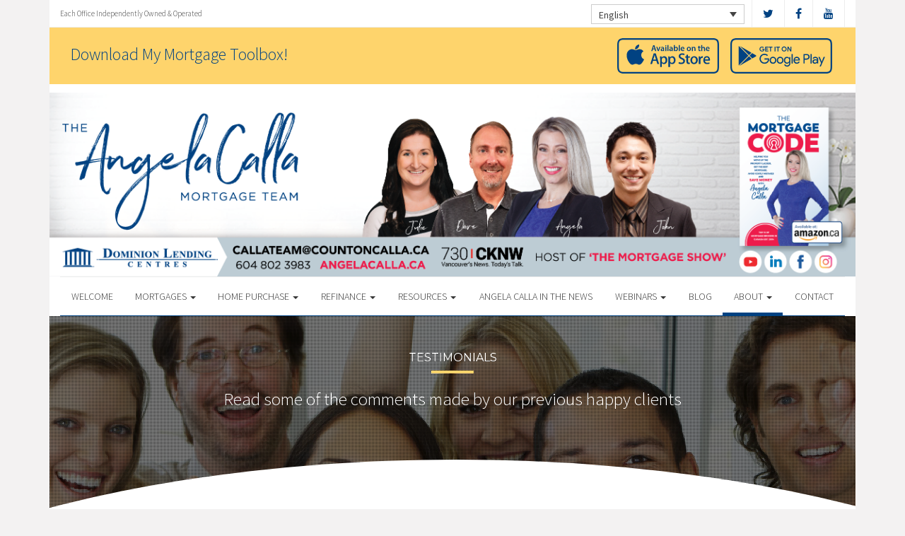

--- FILE ---
content_type: text/html; charset=UTF-8
request_url: https://angelacalla.ca/about/client-testimonials/page/14/
body_size: 12828
content:
<!DOCTYPE html>
<html lang="en">
<head>
<meta charset="UTF-8">
<meta name="viewport" content="width=device-width, initial-scale=1">
<title>Testimonials - Angela Calla Mortgage Team</title>
<link href='https://fonts.googleapis.com/css?family=Raleway:500,600,700,800,900,400,300' rel='stylesheet' type='text/css'>
<link href='https://fonts.googleapis.com/css?family=Pacifico' rel='stylesheet' type='text/css'>
<link rel="profile" href="https://gmpg.org/xfn/11">
<link rel="pingback" href="https://angelacalla.ca/xmlrpc.php">

<!-- Global site tag (gtag.js) - Google Analytics -->
<script async src="https://www.googletagmanager.com/gtag/js?id=UA-196400384-1"></script>
<script>
  window.dataLayer = window.dataLayer || [];
  function gtag(){dataLayer.push(arguments);}
  gtag('js', new Date());

  gtag('config', 'UA-196400384-1');
</script>



<!-- Facebook Pixel Code -->
<script>
!function(f,b,e,v,n,t,s)
{if(f.fbq)return;n=f.fbq=function(){n.callMethod?
n.callMethod.apply(n,arguments):n.queue.push(arguments)};
if(!f._fbq)f._fbq=n;n.push=n;n.loaded=!0;n.version='2.0';
n.queue=[];t=b.createElement(e);t.async=!0;
t.src=v;s=b.getElementsByTagName(e)[0];
s.parentNode.insertBefore(t,s)}(window, document,'script',
'https://connect.facebook.net/en_US/fbevents.js');
fbq('init', '634962013705903');
fbq('track', 'PageView');
</script>
<noscript><img height="1" width="1" style="display:none"
src="https://www.facebook.com/tr?id=634962013705903&ev=PageView&noscript=1"
/></noscript>
<!-- End Facebook Pixel Code -->

<!-- Google tag (gtag.js) -->
<script async src="https://www.googletagmanager.com/gtag/js?id=G-G5WNWXB0GB"></script>
<script>
window.dataLayer = window.dataLayer || [];
function gtag(){dataLayer.push(arguments);}
gtag('js', new Date());

gtag('config', 'G-G5WNWXB0GB');
</script>

<!-- Google tag (gtag.js) -->
<script async src="https://www.googletagmanager.com/gtag/js?id=G-5G56HFRC5V"></script>
<script>
window.dataLayer = window.dataLayer || [];
function gtag(){dataLayer.push(arguments);}
gtag('js', new Date());

gtag('config', 'G-5G56HFRC5V');
</script><meta name='robots' content='index, follow, max-image-preview:large, max-snippet:-1, max-video-preview:-1' />

<!-- Open Graph Meta Tags generated by MashShare 4.0.47 - https://mashshare.net -->
<meta property="og:type" content="article" /> 
<meta property="og:title" content="Testimonials" />
<meta property="og:description" content="&lt;p&gt;Read some of the comments made by our previous happy clients&lt;/p&gt;" />
<meta property="og:image" content="https://angelacalla.ca/wp-content/uploads/2016/09/testimonial.jpg" />
<meta property="og:url" content="https://angelacalla.ca/about/client-testimonials/" />
<meta property="og:site_name" content="Angela Calla Mortgage Team" />
<meta property="article:published_time" content="2016-09-13T15:07:59-07:00" />
<meta property="article:modified_time" content="2017-01-16T12:55:52-08:00" />
<meta property="og:updated_time" content="2017-01-16T12:55:52-08:00" />
<!-- Open Graph Meta Tags generated by MashShare 4.0.47 - https://www.mashshare.net -->
<!-- Twitter Card generated by MashShare 4.0.47 - https://www.mashshare.net -->
<meta property="og:image:width" content="1200" />
<meta property="og:image:height" content="611" />
<meta name="twitter:card" content="summary_large_image">
<meta name="twitter:title" content="Testimonials">
<meta name="twitter:description" content="&lt;p&gt;Read some of the comments made by our previous happy clients&lt;/p&gt;">
<meta name="twitter:image" content="https://angelacalla.ca/wp-content/uploads/2016/09/testimonial.jpg">
<!-- Twitter Card generated by MashShare 4.0.47 - https://www.mashshare.net -->


	<!-- This site is optimized with the Yoast SEO plugin v17.1 - https://yoast.com/wordpress/plugins/seo/ -->
	<link rel="canonical" href="https://angelacalla.ca/about/client-testimonials/" />
	<meta property="og:locale" content="en_US" />
	<meta property="og:type" content="article" />
	<meta property="og:title" content="Testimonials - Angela Calla Mortgage Team" />
	<meta property="og:description" content="Read some of the comments made by our previous happy clients" />
	<meta property="og:url" content="https://angelacalla.ca/about/client-testimonials/" />
	<meta property="og:site_name" content="Angela Calla Mortgage Team" />
	<meta property="article:modified_time" content="2017-01-16T17:55:52+00:00" />
	<meta property="og:image" content="https://angelacalla.ca/wp-content/uploads/2016/09/testimonial.jpg" />
	<meta property="og:image:width" content="1200" />
	<meta property="og:image:height" content="611" />
	<meta name="twitter:card" content="summary" />
	<script type="application/ld+json" class="yoast-schema-graph">{"@context":"https://schema.org","@graph":[{"@type":"WebSite","@id":"https://angelacalla.ca/#website","url":"https://angelacalla.ca/","name":"Angela Calla Mortgage Team","description":"For all things Mortgage, you can Count on Calla.","potentialAction":[{"@type":"SearchAction","target":{"@type":"EntryPoint","urlTemplate":"https://angelacalla.ca/?s={search_term_string}"},"query-input":"required name=search_term_string"}],"inLanguage":"en"},{"@type":"ImageObject","@id":"https://angelacalla.ca/about/client-testimonials/#primaryimage","inLanguage":"en","url":"https://angelacalla.ca/wp-content/uploads/2016/09/testimonial.jpg","contentUrl":"https://angelacalla.ca/wp-content/uploads/2016/09/testimonial.jpg","width":1200,"height":611},{"@type":"WebPage","@id":"https://angelacalla.ca/about/client-testimonials/#webpage","url":"https://angelacalla.ca/about/client-testimonials/","name":"Testimonials - Angela Calla Mortgage Team","isPartOf":{"@id":"https://angelacalla.ca/#website"},"primaryImageOfPage":{"@id":"https://angelacalla.ca/about/client-testimonials/#primaryimage"},"datePublished":"2016-09-13T19:07:59+00:00","dateModified":"2017-01-16T17:55:52+00:00","breadcrumb":{"@id":"https://angelacalla.ca/about/client-testimonials/#breadcrumb"},"inLanguage":"en","potentialAction":[{"@type":"ReadAction","target":["https://angelacalla.ca/about/client-testimonials/"]}]},{"@type":"BreadcrumbList","@id":"https://angelacalla.ca/about/client-testimonials/#breadcrumb","itemListElement":[{"@type":"ListItem","position":1,"name":"Home","item":"https://angelacalla.ca/"},{"@type":"ListItem","position":2,"name":"About"}]}]}</script>
	<!-- / Yoast SEO plugin. -->


<link rel='dns-prefetch' href='//translate.google.com' />
<link rel='dns-prefetch' href='//use.fontawesome.com' />
<link rel='dns-prefetch' href='//s.w.org' />
<link rel="alternate" type="application/rss+xml" title="Angela Calla Mortgage Team &raquo; Feed" href="https://angelacalla.ca/feed/" />
<link rel="alternate" type="application/rss+xml" title="Angela Calla Mortgage Team &raquo; Comments Feed" href="https://angelacalla.ca/comments/feed/" />
		<script type="text/javascript">
			window._wpemojiSettings = {"baseUrl":"https:\/\/s.w.org\/images\/core\/emoji\/13.1.0\/72x72\/","ext":".png","svgUrl":"https:\/\/s.w.org\/images\/core\/emoji\/13.1.0\/svg\/","svgExt":".svg","source":{"concatemoji":"https:\/\/angelacalla.ca\/wp-includes\/js\/wp-emoji-release.min.js?ver=5.8.1"}};
			!function(e,a,t){var n,r,o,i=a.createElement("canvas"),p=i.getContext&&i.getContext("2d");function s(e,t){var a=String.fromCharCode;p.clearRect(0,0,i.width,i.height),p.fillText(a.apply(this,e),0,0);e=i.toDataURL();return p.clearRect(0,0,i.width,i.height),p.fillText(a.apply(this,t),0,0),e===i.toDataURL()}function c(e){var t=a.createElement("script");t.src=e,t.defer=t.type="text/javascript",a.getElementsByTagName("head")[0].appendChild(t)}for(o=Array("flag","emoji"),t.supports={everything:!0,everythingExceptFlag:!0},r=0;r<o.length;r++)t.supports[o[r]]=function(e){if(!p||!p.fillText)return!1;switch(p.textBaseline="top",p.font="600 32px Arial",e){case"flag":return s([127987,65039,8205,9895,65039],[127987,65039,8203,9895,65039])?!1:!s([55356,56826,55356,56819],[55356,56826,8203,55356,56819])&&!s([55356,57332,56128,56423,56128,56418,56128,56421,56128,56430,56128,56423,56128,56447],[55356,57332,8203,56128,56423,8203,56128,56418,8203,56128,56421,8203,56128,56430,8203,56128,56423,8203,56128,56447]);case"emoji":return!s([10084,65039,8205,55357,56613],[10084,65039,8203,55357,56613])}return!1}(o[r]),t.supports.everything=t.supports.everything&&t.supports[o[r]],"flag"!==o[r]&&(t.supports.everythingExceptFlag=t.supports.everythingExceptFlag&&t.supports[o[r]]);t.supports.everythingExceptFlag=t.supports.everythingExceptFlag&&!t.supports.flag,t.DOMReady=!1,t.readyCallback=function(){t.DOMReady=!0},t.supports.everything||(n=function(){t.readyCallback()},a.addEventListener?(a.addEventListener("DOMContentLoaded",n,!1),e.addEventListener("load",n,!1)):(e.attachEvent("onload",n),a.attachEvent("onreadystatechange",function(){"complete"===a.readyState&&t.readyCallback()})),(n=t.source||{}).concatemoji?c(n.concatemoji):n.wpemoji&&n.twemoji&&(c(n.twemoji),c(n.wpemoji)))}(window,document,window._wpemojiSettings);
		</script>
		<style type="text/css">
img.wp-smiley,
img.emoji {
	display: inline !important;
	border: none !important;
	box-shadow: none !important;
	height: 1em !important;
	width: 1em !important;
	margin: 0 .07em !important;
	vertical-align: -0.1em !important;
	background: none !important;
	padding: 0 !important;
}
</style>
	<link rel='stylesheet' id='siteorigin-panels-front-css'  href='https://angelacalla.ca/wp-content/mu-plugins/wpspagewizard/css/front.css?ver=2.4.17' type='text/css' media='all' />
<link rel='stylesheet' id='wp-block-library-css'  href='https://angelacalla.ca/wp-includes/css/dist/block-library/style.min.css?ver=5.8.1' type='text/css' media='all' />
<link rel='stylesheet' id='google-language-translator-css'  href='https://angelacalla.ca/wp-content/plugins/google-language-translator/css/style.css?ver=6.0.11' type='text/css' media='' />
<link rel='stylesheet' id='mashsb-styles-css'  href='https://angelacalla.ca/wp-content/plugins/mashsharer/assets/css/mashsb.min.css?ver=4.0.47' type='text/css' media='all' />
<style id='mashsb-styles-inline-css' type='text/css'>
.mashsb-count {color:#cccccc;}[class^="mashicon-"] .text, [class*=" mashicon-"] .text{
    text-indent: -9999px !important;
    line-height: 0px;
    display: block;
    }
    [class^="mashicon-"] .text:after, [class*=" mashicon-"] .text:after {
        content: "" !important;
        text-indent: 0;
        font-size:13px;
        display: block !important;
    }
    [class^="mashicon-"], [class*=" mashicon-"] {
        width:25%;
        text-align: center !important;
    }
    [class^="mashicon-"] .icon:before, [class*=" mashicon-"] .icon:before {
        float:none;
        margin-right: 0;
    }
    .mashsb-buttons a{
       margin-right: 3px;
       margin-bottom:3px;
       min-width: 0;
       width: 41px;
    }
    .onoffswitch,
    .onoffswitch-inner:before,
    .onoffswitch-inner:after
    .onoffswitch2,
    .onoffswitch2-inner:before,
    .onoffswitch2-inner:after  {
        margin-right: 0px;
        width: 41px;
        line-height: 41px;
    }
</style>
<link rel='stylesheet' id='video_pres_style-css'  href='https://angelacalla.ca/wp-content/plugins/wps_videos_client/css/video_pres.css?ver=5.8.1' type='text/css' media='all' />
<link rel='stylesheet' id='wpml-legacy-dropdown-0-css'  href='//angelacalla.ca/wp-content/plugins/sitepress-multilingual-cms/templates/language-switchers/legacy-dropdown/style.min.css?ver=1' type='text/css' media='all' />
<style id='wpml-legacy-dropdown-0-inline-css' type='text/css'>
.wpml-ls-statics-shortcode_actions{background-color:#eeeeee;}.wpml-ls-statics-shortcode_actions, .wpml-ls-statics-shortcode_actions .wpml-ls-sub-menu, .wpml-ls-statics-shortcode_actions a {border-color:#cdcdcd;}.wpml-ls-statics-shortcode_actions a {color:#444444;background-color:#ffffff;}.wpml-ls-statics-shortcode_actions a:hover,.wpml-ls-statics-shortcode_actions a:focus {color:#000000;background-color:#eeeeee;}.wpml-ls-statics-shortcode_actions .wpml-ls-current-language>a {color:#444444;background-color:#ffffff;}.wpml-ls-statics-shortcode_actions .wpml-ls-current-language:hover>a, .wpml-ls-statics-shortcode_actions .wpml-ls-current-language>a:focus {color:#000000;background-color:#eeeeee;}
</style>
<link rel='stylesheet' id='wp-pagenavi-css'  href='https://angelacalla.ca/wp-content/mu-plugins/wp-pagenavi/pagenavi-css.css?ver=2.70' type='text/css' media='all' />
<link rel='stylesheet' id='cms-navigation-style-base-css'  href='https://angelacalla.ca/wp-content/plugins/wpml-cms-nav/res/css/cms-navigation-base.css?ver=1.5.5' type='text/css' media='screen' />
<link rel='stylesheet' id='cms-navigation-style-css'  href='https://angelacalla.ca/wp-content/plugins/wpml-cms-nav/res/css/cms-navigation.css?ver=1.5.5' type='text/css' media='screen' />
<link rel='stylesheet' id='starterbs-css-css'  href='https://angelacalla.ca/wp-content/themes/DLCContemporary/css/bootstrap.min.css?ver=3.1.9' type='text/css' media='all' />
<link rel='stylesheet' id='gf-bs3-css-css'  href='https://angelacalla.ca/wp-content/themes/DLCContemporary/css/gravity-forms-bootstrap.css?ver=1.0.2' type='text/css' media='all' />
<link rel='stylesheet' id='base-css-css'  href='https://angelacalla.ca/wp-content/themes/DLCContemporary/css/starterbs.css?ver=4.1' type='text/css' media='all' />
<link rel='stylesheet' id='editor-css-css'  href='https://angelacalla.ca/wp-content/themes/DLCContemporary/css/editor.css?ver=1.0' type='text/css' media='all' />
<link rel='stylesheet' id='owl-carousel-css-css'  href='https://angelacalla.ca/wp-content/themes/DLCContemporary/css/owl.carousel.css?ver=1.0' type='text/css' media='all' />
<link rel='stylesheet' id='owl-theme-css-css'  href='https://angelacalla.ca/wp-content/themes/DLCContemporary/css/owl.theme.default.css?ver=1.0' type='text/css' media='all' />
<link rel='stylesheet' id='widgets-css-css'  href='https://angelacalla.ca/wp-content/themes/DLCContemporary/css/widgets.css?ver=1.0' type='text/css' media='all' />
<link rel='stylesheet' id='parent-style-css'  href='https://angelacalla.ca/wp-content/themes/DLCContemporary/style.css?ver=5.8.1' type='text/css' media='all' />
<link rel='stylesheet' id='child-style-css'  href='https://angelacalla.ca/wp-content/themes/DLCGeneric/style.css?ver=5.8.1' type='text/css' media='all' />
<link rel='stylesheet' id='generic-style-css'  href='https://angelacalla.ca/wp-content/themes/DLCGeneric/css/generic-style.css?ver=1.1.6' type='text/css' media='all' />
<link rel='stylesheet' id='generic-widgets-css'  href='https://angelacalla.ca/wp-content/themes/DLCGeneric/css/generic-widgets.css?ver=1.1' type='text/css' media='all' />
<!-- This site uses the Google Analytics by MonsterInsights plugin v5.5.4 - Universal enabled - https://www.monsterinsights.com/ -->
<script type="text/javascript">
	(function(i,s,o,g,r,a,m){i['GoogleAnalyticsObject']=r;i[r]=i[r]||function(){
		(i[r].q=i[r].q||[]).push(arguments)},i[r].l=1*new Date();a=s.createElement(o),
		m=s.getElementsByTagName(o)[0];a.async=1;a.src=g;m.parentNode.insertBefore(a,m)
	})(window,document,'script','//www.google-analytics.com/analytics.js','__gaTracker');

	__gaTracker('create', 'UA-196400384-1', 'auto');
	__gaTracker('set', 'forceSSL', true);
	__gaTracker('send','pageview');

</script>
<!-- / Google Analytics by MonsterInsights -->
<script type='text/javascript' src='https://angelacalla.ca/wp-includes/js/jquery/jquery.min.js?ver=3.6.0' id='jquery-core-js'></script>
<script type='text/javascript' src='https://angelacalla.ca/wp-includes/js/jquery/jquery-migrate.min.js?ver=3.3.2' id='jquery-migrate-js'></script>
<script type='text/javascript' id='mashsb-js-extra'>
/* <![CDATA[ */
var mashsb = {"shares":"0","round_shares":"1","animate_shares":"0","dynamic_buttons":"0","share_url":"https:\/\/angelacalla.ca\/about\/client-testimonials\/","title":"Testimonials","image":"https:\/\/angelacalla.ca\/wp-content\/uploads\/2016\/09\/testimonial.jpg","desc":"<p>Read some of the comments made by our previous happy clients<\/p>\n","hashtag":"","subscribe":"content","subscribe_url":"","activestatus":"1","singular":"1","twitter_popup":"1","refresh":"0","nonce":"b4509bb675","postid":"52","servertime":"1769296906","ajaxurl":"https:\/\/angelacalla.ca\/wp-admin\/admin-ajax.php"};
/* ]]> */
</script>
<script type='text/javascript' src='https://angelacalla.ca/wp-content/plugins/mashsharer/assets/js/mashsb.min.js?ver=4.0.47' id='mashsb-js'></script>
<script type='text/javascript' src='//angelacalla.ca/wp-content/plugins/sitepress-multilingual-cms/templates/language-switchers/legacy-dropdown/script.min.js?ver=1' id='wpml-legacy-dropdown-0-js'></script>
<script type='text/javascript' src='https://angelacalla.ca/wp-content/themes/DLCContemporary/js/jquery.js?ver=1.0' id='jquery-js-js'></script>
<script type='text/javascript' src='https://angelacalla.ca/wp-content/plugins/gravityforms/js/jquery.maskedinput.min.js?ver=1.0' id='jquery-maskedinput-js'></script>
<link rel="https://api.w.org/" href="https://angelacalla.ca/wp-json/" /><link rel="alternate" type="application/json" href="https://angelacalla.ca/wp-json/wp/v2/pages/52" /><link rel="EditURI" type="application/rsd+xml" title="RSD" href="https://angelacalla.ca/xmlrpc.php?rsd" />
<link rel="wlwmanifest" type="application/wlwmanifest+xml" href="https://angelacalla.ca/wp-includes/wlwmanifest.xml" /> 
<meta name="generator" content="WordPress 5.8.1" />
<link rel='shortlink' href='https://angelacalla.ca/?p=52' />
<link rel="alternate" type="application/json+oembed" href="https://angelacalla.ca/wp-json/oembed/1.0/embed?url=https%3A%2F%2Fangelacalla.ca%2Fabout%2Fclient-testimonials%2F" />
<link rel="alternate" type="text/xml+oembed" href="https://angelacalla.ca/wp-json/oembed/1.0/embed?url=https%3A%2F%2Fangelacalla.ca%2Fabout%2Fclient-testimonials%2F&#038;format=xml" />
<meta name="generator" content="WPML ver:4.4.10 stt:1,4;" />
<style type="text/css">#google_language_translator a {display: none !important; }.goog-te-gadget {color:transparent !important;}.goog-te-gadget { font-size:0px !important; }.goog-branding { display:none; }.goog-tooltip {display: none !important;}.goog-tooltip:hover {display: none !important;}.goog-text-highlight {background-color: transparent !important; border: none !important; box-shadow: none !important;}#flags { display:none; }.goog-te-banner-frame{visibility:hidden !important;}body { top:0px !important;}</style><link rel="icon" href="https://angelacalla.ca/wp-content/uploads/2017/01/cropped-DLC_icon-32x32.png" sizes="32x32" />
<link rel="icon" href="https://angelacalla.ca/wp-content/uploads/2017/01/cropped-DLC_icon-192x192.png" sizes="192x192" />
<link rel="apple-touch-icon" href="https://angelacalla.ca/wp-content/uploads/2017/01/cropped-DLC_icon-180x180.png" />
<meta name="msapplication-TileImage" content="https://angelacalla.ca/wp-content/uploads/2017/01/cropped-DLC_icon-270x270.png" />
</head>

<body class="paged page-template-default page page-id-52 page-child parent-pageid-12 paged-14 page-paged-14 group-blog">
<div id="page" class="hfeed site">
	    
	<header id="masthead" class="site-header container" role="banner">
		<nav class="navbar" role="navigation">
			<div class="top-header">
					
				<div class="col-sm-4">
					<p>Each Office Independently Owned &amp; Operated</p>
				</div>

				<div class="col-sm-8">
	
										<ul class="social">
													<li><a href="https://www.twitter.com/AngelaCalla" target="_blank"><i class="fa fa-twitter" aria-hidden="true"></i></a></li>
																			<li><a href="https://www.facebook.com/angelacallamortgageteam/" target="_blank"><i class="fa fa-facebook" aria-hidden="true"></i></a></li>
																																					<li><a href="https://www.youtube.com/user/brokerexpert" target="_blank"><i class="fa fa-youtube" aria-hidden="true"></i></a></li>
																		   
					</ul>
					
					
<div class="lang-container">
<div
	 class="wpml-ls-statics-shortcode_actions wpml-ls wpml-ls-legacy-dropdown js-wpml-ls-legacy-dropdown" id="lang_sel">
	<ul>

		<li tabindex="0" class="wpml-ls-slot-shortcode_actions wpml-ls-item wpml-ls-item-en wpml-ls-current-language wpml-ls-first-item wpml-ls-item-legacy-dropdown">
			<a href="#" class="js-wpml-ls-item-toggle wpml-ls-item-toggle lang_sel_sel icl-en">
                <span class="wpml-ls-native icl_lang_sel_native">English</span></a>

			<ul class="wpml-ls-sub-menu">
				
					<li class="icl-fr wpml-ls-slot-shortcode_actions wpml-ls-item wpml-ls-item-fr wpml-ls-last-item">
						<a href="https://angelacalla.ca/fr/about/client-testimonials/" class="wpml-ls-link">
                            <span class="wpml-ls-native icl_lang_sel_native" lang="fr">Français</span><span class="wpml-ls-display icl_lang_sel_translated"><span class="wpml-ls-bracket icl_lang_sel_bracket"> (</span>French<span class="wpml-ls-bracket icl_lang_sel_bracket">)</span></span></a>
					</li>

							</ul>

		</li>

	</ul>
</div>
</div>





    <div class="col-xs-6">
        <div class="app-buttons visible-xs">
            <a class="google-btn" target="_blank" href="https://dlcapp.ca/id/231?lang=en"><div></div></a>
            <a class="apple-btn" target="_blank" href="https://dlcapp.ca/id/231?lang=en"><div></div></a>
        </div>
    </div>







					
				</div>
			</div>
 </div>
           
             <div class="container">
            	<div class="row">
										<section class="app-box">
						<div class="container main">
							<div class="app-buttons">
																	<h2>Download My Mortgage Toolbox!</h2>
																<a class="google-btn" target="_blank" href="https://dlcapp.ca/id/231?lang=en"><div></div></a>
								<a class="apple-btn" target="_blank" href="https://dlcapp.ca/id/231?lang=en"><div></div></a>
							</div>
						</div>
					</section>
										
					<div class="col-md-12">
                   		<div class="main-header main-header-image">
                                                                            <img id="header-custom-image" src="https://angelacalla.ca/wp-content/uploads/2025/07/191498_WebBanner.png" height="auto" width="100%" alt="" />
                                        
                                
                                <div id="agent-profile-wrapper" class="col-sm-5 col-md-5 header-logo hidden" >          
                         	<div class="logo-area">
                                                                        
                                    <a href="https://angelacalla.ca/"  rel="home" class="logo" 
                                         style="background-image: url('https://angelacalla.ca/wp-content/themes/DLCGeneric/img/tempImages/logo.svg')"></a>
                                    <p>
                                    	 Dominion Lending Centres Angela Calla
                                    	                                    </p>
                                </div>
                             </div>

                        <div id="agent-profile-info-wrapper" class="col-sm-7 col-md-7 hidden">

                             <!---- AGENT PROFILE -->

                             <section class="agent-profile">
                                                              	 <div class="profile-image" style="background-image: url('https://media.dominionintranet.ca/emp/images/m7616_1614991392.jpg')">
                                  </div>
                                  
                                    <div class="agent-details">
                                        <h2>Angela Calla, AMP</h2>
                                        <h3>Host of The Mortgage Show</h3>
                                        
                                        
                                        <div class="hidden-mobile">
                                            <ul>
                                                                                                <li><a href="mailto:callateam@countoncalla.ca">callateam@countoncalla.ca</a></li>
                                                												<li>
                                                																											<b>Cell: </b><a href="tel: 604-802-3983">604-802-3983</a> 
                                                													</li>
												
												<li>
                                                													</li>
												
												<li>
																									</li>
                                            </ul>
									 	</div>
																				<div class="app-buttons">
											<a class="google-btn" target="_blank" href="https://dlcapp.ca/id/231?lang=en"><div></div></a>
											<a class="apple-btn" target="_blank" href="https://dlcapp.ca/id/231?lang=en"><div></div></a>
										</div>

									</div>
                                        
                                      
                                </section>
                                
                               <!---- END AGENT PROFILE -->  
                               
                             </div>
                         </div> 
                       </div> 
                     </div> 
                    </div>  
                     
                     <div class="nav-bar nav-stuck">  
                     	<div class="container">
                        	<div class="row">
                       			<div class="col-sm-12"> 
                            
                                    <div class="navbar-header">
                                        <button type="button" class="navbar-toggle" data-toggle="collapse" data-target=".navbar-collapse">
                                            <span class="icon-bar"></span>
                                            <span class="icon-bar"></span>
                                            <span class="icon-bar"></span>
                                        </button>
                                     </div>
                                    
                                     <div class="navbar-collapse collapse"><ul id="main-menu" class="nav navbar-nav"><li id="menu-item-5" class="menu-item menu-item-type-post_type menu-item-object-page menu-item-home menu-item-5"><a href="https://angelacalla.ca/">Welcome</a></li>
<li id="menu-item-20" class="menu-item menu-item-type-post_type menu-item-object-page menu-item-has-children dropdown menu-item-20"><a href="https://angelacalla.ca/mortgages/" class="dropdown-toggle" data-toggle="dropdown">Mortgages <b class="caret"></b></a>
<ul class="dropdown-menu">
	<li id="menu-item-163" class="menu-item menu-item-type-post_type menu-item-object-page menu-item-163"><a href="https://angelacalla.ca/mortgages/benefits-of-using-a-mortgage-professional/">Benefits of Using a Mortgage Professional</a></li>
	<li id="menu-item-166" class="menu-item menu-item-type-post_type menu-item-object-page menu-item-166"><a href="https://angelacalla.ca/mortgages/mortgage-professional-cost/">How Much Does it Cost</a></li>
	<li id="menu-item-170" class="menu-item menu-item-type-post_type menu-item-object-page menu-item-170"><a href="https://angelacalla.ca/mortgages/mortgage-renewal/">Mortgage Renewal</a></li>
	<li id="menu-item-165" class="menu-item menu-item-type-post_type menu-item-object-page menu-item-165"><a href="https://angelacalla.ca/mortgages/home-equity/">Home Equity</a></li>
	<li id="menu-item-169" class="menu-item menu-item-type-post_type menu-item-object-page menu-item-169"><a href="https://angelacalla.ca/mortgages/mortgage-life-insurance/">Mortgage Life Insurance</a></li>
	<li id="menu-item-167" class="menu-item menu-item-type-post_type menu-item-object-page menu-item-167"><a href="https://angelacalla.ca/mortgages/how-to-apply/">Apply Now</a></li>
	<li id="menu-item-1099" class="menu-item menu-item-type-post_type menu-item-object-page menu-item-1099"><a href="https://angelacalla.ca/mortgages/current-rates/">Current Rates</a></li>
</ul>
</li>
<li id="menu-item-19" class="menu-item menu-item-type-post_type menu-item-object-page menu-item-has-children dropdown menu-item-19"><a href="https://angelacalla.ca/home-purchase/" class="dropdown-toggle" data-toggle="dropdown">Home Purchase <b class="caret"></b></a>
<ul class="dropdown-menu">
	<li id="menu-item-191" class="menu-item menu-item-type-post_type menu-item-object-page menu-item-191"><a href="https://angelacalla.ca/home-purchase/home-purchase-overview/">Home Purchase Overview</a></li>
	<li id="menu-item-192" class="menu-item menu-item-type-post_type menu-item-object-page menu-item-192"><a href="https://angelacalla.ca/home-purchase/mortgage-pre-approval/">Mortgage Pre-Approval</a></li>
	<li id="menu-item-189" class="menu-item menu-item-type-post_type menu-item-object-page menu-item-189"><a href="https://angelacalla.ca/home-purchase/fixed-rate-vs-variable-rate/">Fixed Rate vs. Variable Rate</a></li>
	<li id="menu-item-195" class="menu-item menu-item-type-post_type menu-item-object-page menu-item-195"><a href="https://angelacalla.ca/home-purchase/understanding-your-credit-report/">Understanding your Credit Report</a></li>
	<li id="menu-item-188" class="menu-item menu-item-type-post_type menu-item-object-page menu-item-188"><a href="https://angelacalla.ca/home-purchase/determine-the-right-term/">Determine the Right Term</a></li>
	<li id="menu-item-193" class="menu-item menu-item-type-post_type menu-item-object-page menu-item-193"><a href="https://angelacalla.ca/home-purchase/pay-off-your-mortgage-faster/">Pay Off Your Mortgage Faster</a></li>
	<li id="menu-item-194" class="menu-item menu-item-type-post_type menu-item-object-page menu-item-194"><a href="https://angelacalla.ca/home-purchase/self-employed-solutions/">Self-Employed Solutions</a></li>
	<li id="menu-item-6853" class="menu-item menu-item-type-custom menu-item-object-custom menu-item-6853"><a href="https://www.dlcapp.ca/app/angela-calla?lang=en">Download MMT App</a></li>
</ul>
</li>
<li id="menu-item-18" class="menu-item menu-item-type-post_type menu-item-object-page menu-item-has-children dropdown menu-item-18"><a href="https://angelacalla.ca/refinance/" class="dropdown-toggle" data-toggle="dropdown">Refinance <b class="caret"></b></a>
<ul class="dropdown-menu">
	<li id="menu-item-196" class="menu-item menu-item-type-post_type menu-item-object-page menu-item-196"><a href="https://angelacalla.ca/refinance/">Refinance</a></li>
	<li id="menu-item-197" class="menu-item menu-item-type-post_type menu-item-object-page menu-item-197"><a href="https://angelacalla.ca/refinance/chip/">CHIP</a></li>
	<li id="menu-item-6845" class="menu-item menu-item-type-custom menu-item-object-custom menu-item-6845"><a href="https://www.dlcapp.ca/app/angela-calla?lang=en">Download MMT App</a></li>
</ul>
</li>
<li id="menu-item-6848" class="menu-item menu-item-type-post_type menu-item-object-page menu-item-has-children dropdown menu-item-6848"><a href="https://angelacalla.ca/resources/" class="dropdown-toggle" data-toggle="dropdown">Resources <b class="caret"></b></a>
<ul class="dropdown-menu">
	<li id="menu-item-6631" class="menu-item menu-item-type-post_type menu-item-object-page menu-item-6631"><a href="https://angelacalla.ca/mortgage-renewal-checklist/">Mortgage Renewal Checklist</a></li>
	<li id="menu-item-6727" class="menu-item menu-item-type-post_type menu-item-object-page menu-item-6727"><a href="https://angelacalla.ca/questions-to-ask-your-lender/">10 Questions to Ask your Lender</a></li>
	<li id="menu-item-6728" class="menu-item menu-item-type-post_type menu-item-object-page menu-item-6728"><a href="https://angelacalla.ca/3-smart-money-moves/">3 Smart Money Moves</a></li>
</ul>
</li>
<li id="menu-item-6639" class="menu-item menu-item-type-custom menu-item-object-custom menu-item-6639"><a href="https://globalnews.ca/bc/program/the-mortgage-show">Angela Calla In the News</a></li>
<li id="menu-item-6825" class="menu-item menu-item-type-post_type menu-item-object-page menu-item-has-children dropdown menu-item-6825"><a href="https://angelacalla.ca/webinars/" class="dropdown-toggle" data-toggle="dropdown">Webinars <b class="caret"></b></a>
<ul class="dropdown-menu">
	<li id="menu-item-6826" class="menu-item menu-item-type-post_type menu-item-object-page menu-item-6826"><a href="https://angelacalla.ca/first-time-home-buyer-webinar/">First-Time Home Buyer Webinar</a></li>
	<li id="menu-item-6824" class="menu-item menu-item-type-post_type menu-item-object-page menu-item-6824"><a href="https://angelacalla.ca/debt-consolidation-refinance-webinar/">Debt Consolidation &#038; Refinance Webinar</a></li>
</ul>
</li>
<li id="menu-item-60" class="menu-item menu-item-type-post_type menu-item-object-page menu-item-60"><a href="https://angelacalla.ca/blog/">Blog</a></li>
<li id="menu-item-17" class="menu-item menu-item-type-post_type menu-item-object-page current-page-ancestor current-menu-ancestor current-menu-parent current-page-parent current_page_parent current_page_ancestor menu-item-has-children dropdown active menu-item-17"><a href="https://angelacalla.ca/about/" class="dropdown-toggle" data-toggle="dropdown">About <b class="caret"></b></a>
<ul class="dropdown-menu">
	<li id="menu-item-293" class="menu-item menu-item-type-post_type menu-item-object-page menu-item-293"><a href="https://angelacalla.ca/about/about-dominion-lending-centres/">About Dominion Lending Centres</a></li>
	<li id="menu-item-1134" class="menu-item menu-item-type-post_type menu-item-object-page menu-item-1134"><a href="https://angelacalla.ca/commercial-leasing/">Commercial &#038; Leasing</a></li>
	<li id="menu-item-295" class="menu-item menu-item-type-post_type menu-item-object-page menu-item-295"><a href="https://angelacalla.ca/about/lenders-associates/">Lenders &#038; Associations</a></li>
	<li id="menu-item-296" class="menu-item menu-item-type-post_type menu-item-object-page menu-item-296"><a href="https://angelacalla.ca/about/resources/">Resources</a></li>
	<li id="menu-item-297" class="menu-item menu-item-type-post_type menu-item-object-page current-menu-item page_item page-item-52 current_page_item active menu-item-297 active "><a href="https://angelacalla.ca/about/client-testimonials/">Testimonials</a></li>
	<li id="menu-item-1245" class="our-house menu-item menu-item-type-custom menu-item-object-custom menu-item-1245"><a href="/our-house-magazine">Our House Magazine</a></li>
</ul>
</li>
<li id="menu-item-1196" class="menu-item menu-item-type-post_type menu-item-object-page menu-item-1196"><a href="https://angelacalla.ca/about/contact/">Contact</a></li>
</ul></div>                                    </div>
                                 </div>
                              </div>
                      </div>
				</div>
			</div>
         </div>
		</nav>
		
	</header>

	<div id="content" class="site-content">
    	
    <section class="top-area">
        <div class="container main">
            <div class="row">
                <div class="col-md-12">
                    <div class="top-image" style="background-image: url(https://angelacalla.ca/wp-content/uploads/2016/09/testimonial.jpg ) !important;">
                        <div class="introduction">
                            <div class="internal">

                                <div class="col-sm-10 col-sm-offset-1 col-md-8 col-md-offset-2">
                                        <h1 class="page-title">Testimonials</h1>
											<p>Read some of the comments made by our previous happy clients</p>
                                    </div>
							</div>
                        </div>
                    </div>
                </div>
            </div>
        </div>
    </section>

<section class="main-area internal-pages">
    <div class="container main">
        <div class="curved-top"></div>
        <div class="col-md-12">
            <div class="row">
                <div class="content-area">

                    <div class="widget-area">
                        <div class="col-md-8 content-area">
                            <main id="main" class="site-main" role="main">
                                <div class="row is-flex">

                                    <!-- Main Content Area -->

                                    <div class="main-content-box">
                                        

                                        <!-- CALCULATORS -->

                                        

                                                                                
                                        
                                        

                                        
                                        

                                        
                                            

                                                    <div class="testimonial-section">
                                                        <p>Angela, another big Thank you for helping us yet again with our mortgage renewal. Being self-employed, and having a less than perfect situation when we first came to you, it is so comforting to see a clear path we can take and finally have the security that home ownership should give a borrower. Without your help specifically I know this would not have happened for us. I can see the difference from working with the best (you and your team Angela) and another mortgage person, as it has been evident through our 3 years of working together you being in the front lines with all the lenders you were able to alter our plan for the better, before anyone else would have been able to and we are so proud to be the recipients of this.</p>
<p>Angela we are grateful for your help, the savings you provided us, along with the clarity and security.</p>
<p>All the best to you and your team.</p>
<p><strong>Marianne of Naniamo</strong></p>
                                                        <p class="author_name"></p>
                                                    </div>

                                                

                                                    <div class="testimonial-section">
                                                        <p>Hi Angela</p>
<p>I am so thankful for the help that you provided to me and my grandson, saving us $495 a month goes a long way now that I am retired on a fixed income and caring full time for my grandson all on my own. I listen to you every Saturday and am always astounded at your knowledge of the market and how much you are saving people.</p>
<p>I know I am in good hands with you Thank you so much.</p>
<p>Regards,</p>
<p><strong>Shirley of Surrey</strong></p>
                                                        <p class="author_name"></p>
                                                    </div>

                                                

                                                    <div class="testimonial-section">
                                                        <p>Hi Angela,</p>
<p>Thanks for all the hard work you and your team has done for me. I have been armed with a lot of information which I find quite valuable. I wish we met you many years ago.</p>
<p>Thanks,</p>
<p><strong>Alan of Port Moody</strong></p>
                                                        <p class="author_name"></p>
                                                    </div>

                                                

                                                    <div class="testimonial-section">
                                                        <p>Angela,</p>
<p>A HUGE thank you to you and your team for helping us renew our mortgage and saving me and my family $1070 a month on our mortgage, over $64,200.00 of just interest in the next 5 years. That’s more gross income then I take home after an entire year of work!We wish we met you sooner, if it hadn’t been for a co worker who told me about you and then I happened to tune into your show, our future would not be as bright as it is now with your teams help. This now affords us the opportunity to save money for once in our lifes and actually consider retirement, helping our kids and we no longer will have to put purchases for basic needs on our credit cards. It makes me sick to think I have been grossly overpaying for my mortgage for the last 5 years, and my bank did nothing for me, shows you they can not be trusted. If you stop and think about it it makes sense, why would they help me when they can make more profit charging me an extra 1070 a month. When we first got our mortgage, we went through our bank directly. BIG MISTAKE, and to be honest we felt it, but didn’t know better at the time. We are so grateful for all of your help Angela, and feel secure knowing that now with your help we are saving over 64$k in interest paying our mortgage off 8 years sooner the best half an hour we have ever spent in our lifes. I would encourage anyone to do the same. You made us so comfortable and so easy for us to understand our options. A small bit of time that paid off huge for our family and we can’t thank you enough.</p>
<p><strong>Brian &amp; Sandra of Surrey</p>
<p></strong></p>
                                                        <p class="author_name"></p>
                                                    </div>

                                                

                                                    <div class="testimonial-section">
                                                        <p>Hi Angela, Chris &amp; Denzil:</p>
<p>It was so nice to meet you all yesterday and we want to thank you for the help that you are giving to us. We are breathing a little easier today because of it. We are very happy on how easy and clear everything was. Once again, thank you for all your help</p>
<p><strong>Dan &amp; Denise of Surrey</strong></p>
                                                        <p class="author_name"></p>
                                                    </div>

                                                

                                                    <div class="testimonial-section">
                                                        <p><strong>@KatThorsen:</strong></p>
<p>Absolutely delighted with the service so far from @AngelaCalla and team. During anxious times they offer gentleness and professionalism.</p>
                                                        <p class="author_name"></p>
                                                    </div>

                                                

                                                    <div class="testimonial-section">
                                                        <p>Couldn&#8217;t have done it without you Angela,</p>
<p>huge thanks to your team. Common sense isn&#8217;t so common. I have dealt with lots of different professionals in my time, and you and your time do it right. Thanks for your help with my renewal, and saving me $320 additional dollars a month. This helps my cash flow.<br />
<strong>Greg-Port Moody</strong></p>
                                                        <p class="author_name"></p>
                                                    </div>

                                                

                                                    <div class="testimonial-section">
                                                        <p>You are awesome Angela,</p>
<p>I wish I knew you years ago! I had no idea I was paying too much until I was tuning into your show one day driving home from a hockey game, now I&#8217;m saving an extra $384 a month. Needless to say I&#8217;m happy I will be debt free sooner and that gives me options! Cheers, and I will send my buddies to you for sure.<br />
<strong>Damien- Port Coquitlam</strong></p>
                                                        <p class="author_name"></p>
                                                    </div>

                                                

                                                    <div class="testimonial-section">
                                                        <p>Angela,</p>
<p>My wife saw you explaining mortgages on the news and we are so glad we called, as you were able to save us $492 a month by reviewing our mortgage. This helps us tremendously as my wife recently went on long term disability to care for our special needs daughter. We are thankful to you and your entire team<br />
<strong>Kelly and Dina- Burnaby</strong></p>
                                                        <p class="author_name"></p>
                                                    </div>

                                                

                                                    <div class="testimonial-section">
                                                        <p>Angela,</p>
<p>Thank you so much for your ongoing help, boy are we glad to have met you. With adopting our 4th foster child needless to say we hardly have time for anything let alone ensure we get the best mortgage option. Your team made thing easy for us thank you!You saving us $1705 monthly really helps our family of 6, and relieves us of lots of stress. Your passion is so refreshing, we are so glad we called after hearing you on the radio!<br />
<strong>Glen and Stacey- Surrey</strong></p>
                                                        <p class="author_name"></p>
                                                    </div>

                                                <div class='wp-pagenavi'>
<a class="first" href="https://angelacalla.ca/about/client-testimonials/">« First</a><a class="previouspostslink" rel="prev" href="https://angelacalla.ca/about/client-testimonials/page/13/">«</a><span class='extend'>…</span><a class="page smaller" href="https://angelacalla.ca/about/client-testimonials/page/12/">12</a><a class="page smaller" href="https://angelacalla.ca/about/client-testimonials/page/13/">13</a><span class='current'>14</span><a class="page larger" href="https://angelacalla.ca/about/client-testimonials/page/15/">15</a><a class="page larger" href="https://angelacalla.ca/about/client-testimonials/page/16/">16</a><span class='extend'>…</span><a class="nextpostslink" rel="next" href="https://angelacalla.ca/about/client-testimonials/page/15/">»</a><a class="last" href="https://angelacalla.ca/about/client-testimonials/page/19/">Last »</a>
</div>
                                        

                                        
                                            
                                            
                                                                            </div>
                            </main>
                        </div>

                        <div class="hidden-sm col-md-4 sidebar">
                            <div id='nav_menu' class='widget'><div class="menu-about-sub-container"><ul id="menu-about-sub" class="menu"><li id="menu-item-80" class="menu-item menu-item-type-post_type menu-item-object-page current-menu-ancestor current-menu-parent current_page_parent current_page_ancestor menu-item-has-children menu-item-80"><a href="https://angelacalla.ca/about/about-dominion-lending-centres/">Company Overview</a>
<ul class="sub-menu">
	<li id="menu-item-84" class="menu-item menu-item-type-post_type menu-item-object-page current-menu-item page_item page-item-52 current_page_item menu-item-84 active "><a href="https://angelacalla.ca/about/client-testimonials/" aria-current="page">Testimonials</a></li>
	<li id="menu-item-1135" class="menu-item menu-item-type-post_type menu-item-object-page menu-item-1135"><a href="https://angelacalla.ca/commercial-leasing/">Commercial &#038; Leasing</a></li>
	<li id="menu-item-83" class="menu-item menu-item-type-post_type menu-item-object-page menu-item-83"><a href="https://angelacalla.ca/about/resources/">Resources</a></li>
	<li id="menu-item-82" class="menu-item menu-item-type-post_type menu-item-object-page menu-item-82"><a href="https://angelacalla.ca/about/lenders-associates/">Lenders &#038; Associations</a></li>
	<li id="menu-item-379" class="menu-item menu-item-type-post_type menu-item-object-page menu-item-379"><a href="https://angelacalla.ca/about/contact/">Contact</a></li>
</ul>
</li>
<li id="menu-item-1246" class="our-house menu-item menu-item-type-custom menu-item-object-custom menu-item-1246"><a href="/our-house-magazine">Our House Magazine</a></li>
</ul></div></div><div id='show-contact-info' class='widget'>
        <div class="agent-info">
            <p class="name">Angela Calla, AMP</p>
            <p class="title">Host of The Mortgage Show</p>
            <p>
                                    <span  class="contact-detail"><b>Email: </b><a href="mailto:callateam@countoncalla.ca">callateam@countoncalla.ca</a></span></br>
                                                                    <span class="contact-detail"><b>Cell: </b><a href="tel:604-802-3983">604-802-3983</a></span><br/>
                                                            </p>
        </div>

                <div class="address">
            <p>Address</p>
            <p>130-1465 Salisbury Avenue<br />
                            Port Coquitlam, BC<br />
                V3B 6J3, Canada</p>
        </div>
        






        </div><div id='sow-editor' class='widget'><div class="so-widget-sow-editor so-widget-sow-editor-base"><h4 class="widget-title">Location</h4>
<div class="siteorigin-widget-tinymce textwidget">
	<p><iframe style="border: 0;" src="https://www.google.com/maps/embed?pb=!1m18!1m12!1m3!1d5206.399727486978!2d-122.75749532322516!3d49.27260997146714!2m3!1f0!2f0!3f0!3m2!1i1024!2i768!4f13.1!3m3!1m2!1s0x54867f5d0a0987e3%3A0x780cf3525a842d9b!2s1465%20Salisbury%20Ave%2C%20Port%20Coquitlam%2C%20BC%20V3B%203L4!5e0!3m2!1sen!2sca!4v1761868074078!5m2!1sen!2sca" width=100% height=100% allowfullscreen="allowfullscreen"></iframe></p>
</div>
</div></div>                        </div>
                    </div>
                </div>
            </div>
        </div>
    </div>
</section>

</div>
</div>

	
   	<footer> 
     <div class="container">
       <div class="curved-top"></div>
   	 		<div class="footer">   
             
             
                <div class="top-footer">
                <div class="row">
                        <div class="hidden-xs">
                            <div class="col-sm-3">
                                <div class="menu-mortgages-sub-container"><ul id="menu-mortgages-sub" class="menu"><li id="menu-item-61" class="menu-item menu-item-type-post_type menu-item-object-page menu-item-has-children menu-item-61"><a href="https://angelacalla.ca/mortgages/">Mortgages</a>
<ul class="sub-menu">
	<li id="menu-item-62" class="menu-item menu-item-type-post_type menu-item-object-page menu-item-62"><a href="https://angelacalla.ca/mortgages/benefits-of-using-a-mortgage-professional/">Benefits of Using a Mortgage Professional</a></li>
	<li id="menu-item-65" class="menu-item menu-item-type-post_type menu-item-object-page menu-item-65"><a href="https://angelacalla.ca/mortgages/mortgage-professional-cost/">How Much Does it Cost</a></li>
	<li id="menu-item-69" class="menu-item menu-item-type-post_type menu-item-object-page menu-item-69"><a href="https://angelacalla.ca/mortgages/mortgage-renewal/">Mortgage Renewal</a></li>
	<li id="menu-item-64" class="menu-item menu-item-type-post_type menu-item-object-page menu-item-64"><a href="https://angelacalla.ca/mortgages/home-equity/">Home Equity</a></li>
	<li id="menu-item-68" class="menu-item menu-item-type-post_type menu-item-object-page menu-item-68"><a href="https://angelacalla.ca/mortgages/mortgage-life-insurance/">Mortgage Life Insurance</a></li>
	<li id="menu-item-66" class="menu-item menu-item-type-post_type menu-item-object-page menu-item-66"><a href="https://angelacalla.ca/mortgages/how-to-apply/">Apply Now</a></li>
	<li id="menu-item-1097" class="menu-item menu-item-type-post_type menu-item-object-page menu-item-1097"><a href="https://angelacalla.ca/mortgages/current-rates/">Current Rates</a></li>
</ul>
</li>
</ul></div>                            </div>
                        
                            <div class="col-sm-2 col-md-3">
                                <div class="menu-home-purchase-sub-container"><ul id="menu-home-purchase-sub" class="menu"><li id="menu-item-71" class="menu-item menu-item-type-post_type menu-item-object-page menu-item-has-children menu-item-71"><a href="https://angelacalla.ca/home-purchase/">Home Purchase</a>
<ul class="sub-menu">
	<li id="menu-item-255" class="menu-item menu-item-type-post_type menu-item-object-page menu-item-255"><a href="https://angelacalla.ca/home-purchase/home-purchase-overview/">Home Purchase Overview</a></li>
	<li id="menu-item-256" class="menu-item menu-item-type-post_type menu-item-object-page menu-item-256"><a href="https://angelacalla.ca/home-purchase/mortgage-pre-approval/">Mortgage Pre-Approval</a></li>
	<li id="menu-item-253" class="menu-item menu-item-type-post_type menu-item-object-page menu-item-253"><a href="https://angelacalla.ca/home-purchase/fixed-rate-vs-variable-rate/">Fixed Rate vs. Variable Rate</a></li>
	<li id="menu-item-259" class="menu-item menu-item-type-post_type menu-item-object-page menu-item-259"><a href="https://angelacalla.ca/home-purchase/understanding-your-credit-report/">Understanding your Credit Report</a></li>
	<li id="menu-item-252" class="menu-item menu-item-type-post_type menu-item-object-page menu-item-252"><a href="https://angelacalla.ca/home-purchase/determine-the-right-term/">Determine the Right Term</a></li>
	<li id="menu-item-257" class="menu-item menu-item-type-post_type menu-item-object-page menu-item-257"><a href="https://angelacalla.ca/home-purchase/pay-off-your-mortgage-faster/">Pay Off Your Mortgage Faster</a></li>
	<li id="menu-item-258" class="menu-item menu-item-type-post_type menu-item-object-page menu-item-258"><a href="https://angelacalla.ca/home-purchase/self-employed-solutions/">Self-Employed Solutions</a></li>
	<li id="menu-item-6839" class="menu-item menu-item-type-custom menu-item-object-custom menu-item-6839"><a href="https://www.dlcapp.ca/app/angela-calla?lang=en">Download MMT App</a></li>
</ul>
</li>
</ul></div>                             </div>
                        
                            <div class="col-sm-3">
                            	<div class="menu-refinance-sub-container"><ul id="menu-refinance-sub" class="menu"><li id="menu-item-76" class="menu-item menu-item-type-post_type menu-item-object-page menu-item-has-children menu-item-76"><a href="https://angelacalla.ca/refinance/">Refinance</a>
<ul class="sub-menu">
	<li id="menu-item-77" class="menu-item menu-item-type-post_type menu-item-object-page menu-item-77"><a href="https://angelacalla.ca/refinance/chip/">CHIP</a></li>
	<li id="menu-item-78" class="menu-item menu-item-type-post_type menu-item-object-page menu-item-78"><a href="https://angelacalla.ca/refinance/refinance-calculators/">Refinance Calculators</a></li>
</ul>
</li>
</ul></div>                                <div class="menu-about-sub-container"><ul id="menu-about-sub-1" class="menu"><li class="menu-item menu-item-type-post_type menu-item-object-page current-menu-ancestor current-menu-parent current_page_parent current_page_ancestor menu-item-has-children menu-item-80"><a href="https://angelacalla.ca/about/about-dominion-lending-centres/">Company Overview</a>
<ul class="sub-menu">
	<li class="menu-item menu-item-type-post_type menu-item-object-page current-menu-item page_item page-item-52 current_page_item menu-item-84 active "><a href="https://angelacalla.ca/about/client-testimonials/" aria-current="page">Testimonials</a></li>
	<li class="menu-item menu-item-type-post_type menu-item-object-page menu-item-1135"><a href="https://angelacalla.ca/commercial-leasing/">Commercial &#038; Leasing</a></li>
	<li class="menu-item menu-item-type-post_type menu-item-object-page menu-item-83"><a href="https://angelacalla.ca/about/resources/">Resources</a></li>
	<li class="menu-item menu-item-type-post_type menu-item-object-page menu-item-82"><a href="https://angelacalla.ca/about/lenders-associates/">Lenders &#038; Associations</a></li>
	<li class="menu-item menu-item-type-post_type menu-item-object-page menu-item-379"><a href="https://angelacalla.ca/about/contact/">Contact</a></li>
</ul>
</li>
<li class="our-house menu-item menu-item-type-custom menu-item-object-custom menu-item-1246"><a href="/our-house-magazine">Our House Magazine</a></li>
</ul></div>                            </div>
                        </div>
                    
                      <div class="col-sm-3">
                          <div class="address">
                              <h2>Contact</h2>

                              <p class="name">Angela Calla, AMP</p>
                              <p class="title">Host of The Mortgage Show</p>
                              
                                                            
                                                            <p>130-1465 Salisbury Avenue<br />
                                  Port Coquitlam, BC<br />
                                  V3B 6J3, Canada</p>
                              
                              <p>
                                                                        <b>Email: </b><a href="mailto:callateam@countoncalla.ca">callateam@countoncalla.ca</a> </br>
                                                                                                                                            <b>Cell: </b><a href="tel:604-802-3983">604-802-3983</a> </br>
                                                                                                                                    </p>

                          </div>
                    </div>
                 </div>
              </div>
            </div>
    
       <div class="btm-footer">
       	<div class="container">
                        <p>&copy; 2026 Dominion Lending Centres 
                <a href="/terms-of-use/">Terms of Use</a> | 
                <a href="/privacy-policy/">Privacy Policy</a>
            </p>
            
        </div>
       </div>
     </footer>
   </div>
 </div>

<div id="flags" style="display:none" class="size18"><ul id="sortable" class="ui-sortable"><li id="English"><a href="#" title="English" class="nturl notranslate en flag united-states"></a></li></ul></div><div id='glt-footer'><div id="google_language_translator" class="default-language-en"></div></div><script>function GoogleLanguageTranslatorInit() { new google.translate.TranslateElement({pageLanguage: 'en', includedLanguages:'en', autoDisplay: false}, 'google_language_translator');}</script><script type='text/javascript' src='https://angelacalla.ca/wp-content/plugins/google-language-translator/js/scripts.js?ver=6.0.11' id='scripts-js'></script>
<script type='text/javascript' src='//translate.google.com/translate_a/element.js?cb=GoogleLanguageTranslatorInit' id='scripts-google-js'></script>
<script type='text/javascript' src='https://angelacalla.ca/wp-content/plugins/wps_videos_client/js/video_pres.js?ver=1.0' id='video_pres-js'></script>
<script type='text/javascript' src='https://angelacalla.ca/wp-content/themes/DLCContemporary/js/bootstrap.min.js?ver=3.1.1' id='starterbs-js-js'></script>
<script type='text/javascript' src='https://angelacalla.ca/wp-content/themes/DLCContemporary/js/carousel.js?ver=1.0.1' id='carousel-js-js'></script>
<script type='text/javascript' src='https://angelacalla.ca/wp-content/themes/DLCContemporary/js/easing.js?ver=1.0.1' id='easing-js-js'></script>
<script type='text/javascript' src='https://angelacalla.ca/wp-content/themes/DLCContemporary/js/starterbs.js?ver=1.2' id='base-js-js'></script>
<script type='text/javascript' src='https://angelacalla.ca/wp-content/themes/DLCContemporary/js/owl.carousel.js?ver=1.0' id='owl-carousel-js-js'></script>
<script type='text/javascript' src='https://use.fontawesome.com/b876cd329b.js?ver=1.0' id='fontawesome-js-js'></script>
<script type='text/javascript' src='https://angelacalla.ca/wp-includes/js/wp-embed.min.js?ver=5.8.1' id='wp-embed-js'></script>
</body>
</html>

--- FILE ---
content_type: text/css; charset=utf-8
request_url: https://angelacalla.ca/wp-content/themes/DLCGeneric/css/generic-widgets.css?ver=1.1
body_size: 3192
content:
@charset "UTF-8";
/* CSS Document */

.widget{ margin:0 3% 3% 0; border:solid 1px #d3d3d3}
.widget.full{ margin-right:0}
.sidebar .widget{border:solid 1px #d3d3d3}

/* Buttons */

.blue-buttons, #visa-cards a.buttons, #calculators a.buttons, #newsletter .gform_wrapper .gform_footer input[type=submit]{
	background: #0054ad;
    background-image: -webkit-linear-gradient(top, #0054ad, #004186 );
    background-image: -moz-linear-gradient(top, #0054ad, #004186);
    background-image: -ms-linear-gradient(top, #0054ad, #004186);
    background-image: -o-linear-gradient(top, #0054ad, #004186);
    background-image: linear-gradient(to bottom, #0054ad, #004186);
    -webkit-border-radius: 5;
    -moz-border-radius: 5;
    border-radius: 5px;
    color: #fff;
    text-transform: uppercase;
    text-shadow: 1px 1px rgba(0,0,0,0.4);
    font-size: 14px;
    padding: 7px 18px;
    border: solid #0054ad 1px;
    text-decoration: none;
    font-weight: 600;}

.blue-buttons:hover, #visa-cards a.buttons:hover, #calculators a.buttons:hover, #newsletter .gform_wrapper .gform_footer input[type=submit]:hover{
	background: #0054ad;
	color:#CCC;
    background-image: -webkit-linear-gradient(top, #0054ad, #003165 );
    background-image: -moz-linear-gradient(top, #0054ad, #003165);
    background-image: -ms-linear-gradient(top, #0054ad, #003165);
    background-image: -o-linear-gradient(top, #0054ad, #003165d);
    background-image: linear-gradient(to bottom, #0054ad, #003165);
    text-decoration: none;}
	
.internal-pages .widget.half .header, .internal-pages .widget.half .form { width:100%!important}
.internal-pages .widget.half { padding:20px!important}	
	

/* Sizes */
.full{ width:97%}
.two-thirds{ width:63.6666666%}
.half{width:47%}
.third{ width:30.33333%}

/* Videos */
	#videos { background-image:none; background-color:#fff}
	#videos h2{text-transform: none; font-weight: 200;  color: #363636; font-family: 'Source Sans Pro', sans-serif; font-style: italic;  font-size: 35px; margin-bottom: 20px;}
	#videos h2:after{ display:none}

/* Current Rates */
	#current-rates{ background:#fff;}
	#current-rates h2{ text-transform:none; font-weight:200; color:#363636; font-family: 'Source Sans Pro', sans-serif; font-style:italic;
	font-size:35px; margin-bottom:20px}
	#current-rates h2:after{ display:none}
	#current-rates ul{color:#363636; }
	#current-rates ul.dlc-rate-table li:nth-of-type(odd) ul li{ background:rgba(0,0,0,0.03)}
	#current-rates ul.dlc-rate-table li.rate-head ul  {color:#004282!important}
	#current-rates ul.dlc-rate-table li:nth-of-type(even) ul li:nth-last-child(-n+3), #current-rates ul.dlc-rate-table li:nth-of-type(odd) ul li:nth-last-child(-n+3) {background: rgba(0,0,0,0.08)}
	#current-rates ul.dlc-rate-table li.rate-head ul li:nth-last-child(-n+3) {color: #004284!important;}
	.rates-block p.block-rate{ font-weight:200}
	.rates-block p.block-head{color:#363636;}
	.rates-block {background: rgba(0,0,0,0.03); border: 1px solid #ececec;}

    .rates-disclaimer sub{
        color: #363636;
    }



/* Visa Cards */
	#visa-cards h2{color:#363636;}
	#visa-cards h2 span{ color:#004282}
	#visa-cards{ background-color:#fff}
	#visa-cards:after { background: rgba(255,255,255,0.85)!important;}


/* Newsletter */
	#newsletter { background:#fff}
	#newsletter .newsletter-image {background-image:url(../img/widgetImages/newsletter.svg);}
	#newsletter h2 {color:#363636;}
	#newsletter p {color:#363636;  font-weight:400; font-size:18px;}
	#newsletter p:after{background:#004282;}
	#newsletter h2 span{color:#004282}
	.internal-pages #newsletter.widget.half { padding:20px}
    #newsletter #newsletter_list_label{color: #004282}
	.newsletter_checkbox label{ color:#004282}
	
/* LATEST NEWS */
	#latest-news h2{ text-transform:none; font-weight:200; color:#363636; font-family: 'Source Sans Pro', sans-serif; font-style:italic;
	font-size:35px; margin-bottom:20px}
	#latest-news h2:after{ display:none}
	
/* PVS */
	#pvs{ background-image:none; background-color:#004282; padding-top:40px}
	#pvs:after{ background:transparent}
	#pvs.widget h2:before{ background-image:url(../img/widgetImages/pvs.svg); width:90px; height:90px;
	background-size:contain; content:''; display:block; background-repeat:no-repeat; margin:0 auto 15px auto;}
	#pvs.widget p {font-weight:400; font-size:18px;}
	#pvs.widget h2{ font-size:35px; line-height:1.2}

/* Calculators */
	#calculators{  background-color:#fff}
	#calculators .content h2 { font-style:italic; color:#363636;}
	#calculators:after{ background:rgba(255,255,255,0.85)}

/* Quick Question */
	#quick-question{ background-image:none; background-color:#004282;}
	#quick-question .content h2{ font-weight:200; font-style:italic}
	#quick-question .content h2:before{background-image:url(../img/widgetImages/homeowner.svg); width: 140px;
    height: 127px; background-size:contain; content:''; display:block; background-repeat:no-repeat; margin:0 auto 15px auto;}
	#quick-question:after{ display:none;}
	
/* Contact Form */
	.gform_wrapper .gform_body{ padding-top:20px}
	#show-contact-info { background:rgba(255,255,255,1)}
	.page .gform_wrapper .gsection .gfield_label, .page .gform_wrapper h2.gsection_title,  .page .gform_wrapper h3.gform_title{ font-weight:100; text-transform:uppercase}
	#show-contact-info p.name, #show-contact-info .address p:nth-of-type(1) {font-weight:100; text-transform:uppercase; font-family: 'Source Sans Pro', sans-serif;}
	.content-area #gform_widget ul {margin: 0;}
	

/* DIFFERENT SIZES */

/* Full Width */

	/* Visa Cards */
		#visa-cards.full.widget{ background-position: top 0px right 0; background-size: contain;}
		
	/* PVS */	
		#pvs.full.widget h2{ font-size:35px; line-height:1.2}

	/* Nav Menu */
		#nav_menu.full.widget {padding: 20px;}

/* Two Third Width */

	/* PVS */	
		#pvs.two-thirds.widget h2{ font-size:35px; line-height:1.2}
			

/* Half Width */
	/* Contact Form */	
		#gform_widget.widget.half .ginput_right {float: left !important;}
		#gform_widget.widget.half .gform_wrapper .contact-form ul.gform_fields li.gfield {padding: 0;}
		#gform_widget.widget.half  .ginput_recaptcha div {transform: scale(0.85); -webkit-transform: scale(0.85); transform-origin: 0 0; -webkit-transform-origin: 0 0;}

	/* Apply Now */
		#quickfilogix.widget.half .no-filogix h2 {font-size: 30px;}
		#quickfilogix.widget.half .no-filogix {margin-top: 20px;}

	/* Sow Editor */
		#sow-editor.widget.half p {font-size: 14px;}
		#sow-editor.widget.half .so-widget-sow-editor {padding: 0;}
	
	/* Request a Call */
		.content-area #request-call.widget.half ul {margin: 0;}
		#request-call.widget.half h3 {font-size: 18px;}

	/* Newsletter */
		.content-area #newsletter.widget.half ul {margin: 0;}

	/* Quick Questions */
		.content-area #quick-question.widget.half ul {margin: 0;}

/* Third Width */
		
	/* Apply Now */
		#apply-now.third.widget {padding: 20px;}
		#apply-now.third.widget a.buttons {font-size:14px}

	/* Visa Cards */
		#visa-cards.third.widget {padding: 20px;}

	/* Current Rates */
		#current-rates.third  h2 { font-size:29px}	
		#current-rates.third ul ul li{ font-size:12px}
		#current-rates.third.widget .rates-block   p.block-head {font-size: 11px;}
		#current-rates.third.widget ul.dlc-rate-table li.rate-head ul li {font-size:10px;}
		#current-rates.third.widget ul ul li {font-size: 10px;}
		#current-rates.half.widget .rates-block p.block-head {font-size: 12px;}
		
	/* Calculators */
		#calculators.third.widget {padding: 20px;}
		#calculators .content h2 {font-size: 20px;}
	
	/* Newsletter */
		#newsletter.third h2 { font-size:24px; margin-left:15px; width:65%}
		#newsletter.third .newsletter-image { margin-top:0}
		
	/* PVS */
		#pvs.third.widget h2{ font-size:28px;}
		#pvs.third.widget p { font-size:14px; margin-top:7px}

	/* Contact Form */
		#gform_widget .ginput_recaptcha div {transform: scale(0.75); -webkit-transform: scale(0.75); transform-origin: 0 0; -webkit-transform-origin: 0 0;}		
		.g-recaptcha div {transform: scale(0.90); -webkit-transform: scale(0.90); transform-origin: 0 0; -webkit-transform-origin: 0 0;}

/* Sidebars */

	/* Current Rates */
		.sidebar #current-rates h2{ font-size:26px}	
	
	
		
	/* Landscape tablets and medium desktops */
	@media (min-width: 992px) and (max-width: 1199px) {
		
		/* Third Width */
		#newsletter.third.widget h2 { width:100%; }
		#newsletter.third .newsletter-image{ margin:0 auto; float:none}
		
		/* Nav Menu */
		.content-area #nav_menu ul li {font-size: 14px;}
		
		/* Visa Cards */
		#visa-cards a.buttons {font-size: 11px;}
		
		/* Contact Form */
		#gform_widget .ginput_recaptcha div {transform: scale(0.65); -webkit-transform: scale(0.65); transform-origin: 0 0; -webkit-transform-origin: 0 0;}		
		.g-recaptcha div {transform: scale(0.85); -webkit-transform: scale(0.85); transform-origin: 0 0; -webkit-transform-origin: 0 0;}
		
		/* PVS */
		#pvs.third.widget h2 {font-size: 20px;}
		
		/* Latest News */
		#latest-news h2 {font-size: 20px;}
		
		/* Apply Now */
		#apply-now.third.widget a.buttons {font-size: 20px;}
		
		/* Videos */
		#videos.third.widget h2, #current-rates.third.widget h2 {font-size: 20px;}
		
		/* Current Rates */
		#current-rates.third.widget ul.dlc-rate-table li.rate-head ul li {font-size: 8px;}
		#current-rates.half.widget .rates-block {margin: 10px 5px;}
		#current-rates.third.widget ul ul li {font-size: 8px;}
		
		}	

@media (max-width: 991px){
 	.gform_wrapper .gform_footer input[type=submit],  .gform_wrapper .gform_footer input[type=submit],  .gform_wrapper .gform_footer input[type=submit], .yellow-button, .widget a.buttons, .widget a.buttons, .widget a.buttons{ font-size:12px}
	.half.widget, .third.widget{ width:47%!important}
	.two-thirds{ width:97%}
	.top-area p {font-size: 18px;}

	/* Full Widths */

		/* VISA CARDS */
		#visa-cards.full.widget .content{ width:90%}
		#visa-cards.full.widget {  background-position: top -8px right -50px; background-size: contain;}
	
		/* CONTACT FORM */
		#gform_widget {padding-bottom: 20px;}

	/* Two Thirds */
		
		/* CALCULATORS */
		#calculators.two-thirds.widget a { font-size:18px}
		
		/* CURRENT RATES */
		#current-rates.two-thirds.widget ul ul li { padding-left:10px}
		
		/* VISA CARDS */
		#visa-cards.two-thirds.widget{background-position: top -8px right -50px; background-size: contain;}
	
	
	/* Half */	
	
		/* CURRENT RATES */
		#current-rates.half.widget  ul ul li{ font-size:8px}
		#current-rates.half ul ul li{ padding-left:10px}
		#current-rates.half h2{ font-size: 29px;}
		#current-rates.half.widget .rates-block {width: 100%; margin: 5px 0;}
		#current-rates.half.widget .rates-block p.block-head {font-size: 11px !important;}
		
		/* CALCULATORS */
		#calculators.half.widget h2{ color:#363636; font-size:23px!important}
		
		/* VISA CARDS */
		#visa-cards.half.widget{ padding-top:40px}
		#visa-cards.half.widget h2{ font-size:27px!important}
		
		/* PVS */
		#pvs.half.widget h2{ font-size:30px}
		
		/* PVS */
		#newsletter.half p:after{ margin-bottom:15px}
		
	
			
	/* Third Width */
			
		/* PVS */
		#pvs.third.widget h2{ font-size:30px}
				
		/* CALCULATORS */
		#calculators.third .content h2{ font-size:23px!important}
		#calculators.third .content a{ font-size:14px}
		
		/* CURRENT RATES */
		#current-rates.third.widget ul ul li { padding-left:7px}
		#current-rates.widget .rates-block p.block-head {font-size: 10px !important;}
		
		/* VISA CARDS */
		#visa-cards.third h2{ font-size:27px!important}
		#visa-cards.third a.buttons{ font-size:14px}
		
		/* PVS */
		#newsletter.third p:after{ margin-bottom:15px}
			
}

@media (max-width: 769px) {
	.full{ margin: 3% 0; width: 100%;}
	.half.widget, .third.widget { width: 100% !important;  margin: 0 0 3% 0;}
	#current-rates.widget ul ul li {font-size: 14px!important;}
}

@media (max-width: 720px) {
	
	
	/* Third Width */
	
		/* PVS */
		#pvs.third.widget .header { width: 100%;  float: left;}
		#pvs.third.widget .form{width: 100%; margin-left:0}
		
		/* Quick Question */
		#quick-question.third.widget .header, #quick-question.third.widget .form{width: 100%;}
		#quick-question.third.widget h2 { font-size: 27px; }
		#quick-question.third.widget.widget p { font-size:16px}
		
		/* Newsletter */
		#newsletter.third.widget .header, #newsletter.third.widget .form{ width:100%}
		#newsletter.third.widget h2{ font-size: 27px;}
		#newsletter.third p { font-size:14px}
		#newsletter.third p:after{ margin-bottom:10px}
		
	/* Half Width */
	
		/* PVS */
		#pvs.half.widget .header { width: 100%;  float: left;}
		#pvs.half.widget .form{width: 100%; margin-left:0}
		
		/* Quick Question */
		#quick-question.half.widget .header, #quick-question.half.widget .form{width: 100%;}
		#quick-question.half.widget h2 { font-size: 27px; }
		#quick-question.half.widget.widget p { font-size:16px}
		
		/* Newsletter */
		#newsletter.half.widget .header, #newsletter.half.widget .form{ width:100%}
		#newsletter.half.widget h2{ font-size: 27px;}
		#newsletter.half p { font-size:14px}
		#newsletter.half p:after{ margin-bottom:10px}
	
		/* Contact Form */
		#gform_widget.widget.half .ginput_right {float: right !important;}
	
		/* CURRENT RATES */
		#current-rates.widget .rates-block p.block-head {font-size: 12px!important;}
		#current-rates.widget .rates-block p.block-head {font-size: 11px!important;}
	
	}
	
	
	@media (max-width: 560px) {
		
		/* VISA CARDS */
		#visa-cards.widget h2 {font-size: 27px!important;}
		
		.widget h2 {font-size: 23px!important; text-align:center!important}
		
		/* QUICK QUESTION */
		#quick-question.widget .header {  width: 100%!important; margin: 0 auto!important;}
		
		/* LENDERS */
		#lenders h2 {text-align: left !important;}
		
		/* APPLY NOW */
		#quickfilogix h2 {text-align: left !important;}
		
		/* APPLY NOW */
		#request-call h2 {text-align: left !important;}
		
		#gform_widget .ginput_right {float: left !important}
		
		/* CURRENT RATES */
		#current-rates.widget  ul ul li{ font-size:9px!important}
		#current-rates.widget .rates-block p.block-rate {font-size: 40px !important;}
		#current-rates.half.widget .rates-block p.block-head {font-size: 18px !important;}
		#current-rates.half.widget ul ul li, #current-rates.third.widget ul ul li {font-size: 9px!important;}

		.contact.widget{ width: 100%;}
}

@media (max-width: 420px) {
	.gform_wrapper .gform_footer input[type=submit], .gform_wrapper .gform_footer input[type=submit], .gform_wrapper .gform_footer input[type=submit], .yellow-button, .widget a.buttons, .widget a.buttons, .widget a.buttons {font-size: 10px;}
	
	/* CONTACT FORM */
	.ginput_recaptcha div {transform: scale(0.65); -webkit-transform: scale(0.65); transform-origin: 0 0; -webkit-transform-origin: 0 0;}
	
	/* APPLY NOW */
	#quickfilogix .no-filogix {margin-top: 10px;}
	#quickfilogix .no-filogix h2 {font-size: 20px;}
	
	/* CALCULATORS */
	#calculators.widget a {font-size: 9px;}
	
	/* REQUEST CALL */
	#request-call.full.widget .column .gform_wrapper {width: 100% !important}
	
	
}


--- FILE ---
content_type: application/javascript; charset=utf-8
request_url: https://angelacalla.ca/wp-content/themes/DLCContemporary/js/starterbs.js?ver=1.2
body_size: 969
content:
/**
 *
 * @author DLC @ 604media | https://dlc.ca
 * @package Bootstrap Starter
 */


/* call jquery for no conflict */
jQuery(function ($) {

   

    var top = 160;

    $(window).scroll(function (event) {
        var y = $(this).scrollTop();
        //console.log(y);
        if (y >= top) {
            $('.main-header.modern-theme').addClass('scroll');
        } else {
            $('.main-header.modern-theme').removeClass('scroll');
            

        }
    });

    $('#testimonial .owl-carousel').owlCarousel({
    loop: true, 
	dots:true, 
	margin:50, 
	autoplay:true,
	items: 1,
	});
	
	$('#videos.full .owl-carousel').owlCarousel({
    loop: false,
    rewind: true, 
	dots:true, 
	margin:20,
	responsive : {
            0   : {items : 1},
            480 : { items : 1  },
            768 : { items : 2  }, 
            1024 : { items : 3 }
        },
	});
	
	$('#videos.two-thirds .owl-carousel').owlCarousel({
    loop: false,
    rewind: true,
	dots:true, 
	margin:20,
	responsive : {
            0   : {items : 1},
            480 : { items : 1  },
            768 : { items : 2  }
        },
	});
	


	$('#videos.half .owl-carousel').owlCarousel({
    loop: false,
    rewind: true, 
	dots:true, 
	margin:20,
	responsive : {
            0   : {items : 1},
            480 : { items : 1  }, 
            768 : { items : 1  }, 
            1024 : { items : 2 }
        },
	});

	$('#videos.third .owl-carousel').owlCarousel({
    loop: false,
    rewind: true, 
	dots:true, 
	margin:20,
	responsive : {
            0   : {items : 1},
            480 : { items : 1  },
            768 : { items : 1 }, 
            1024 : { items : 1 }
        },
	});
	
	$('#lenders.full .owl-carousel').owlCarousel({
    loop: true, 
	dots:true, 
	margin:5, 
	autoplay:true,
	responsiveClass:true,
    responsive:{
        0:{ items:1},
		480:{ items:1},
		768 : {items :2}, 
		1200:{items:4,}
    }
	});
	
	$('#lenders.half .owl-carousel').owlCarousel({
    loop: true, 
	dots:true, 
	margin:20,
	responsiveClass:true,
	responsive : {
            0   :{items : 1},
            480 : { items : 1  },
            768 : { items : 1  }, 
            1024 : { items : 1 }
        },
	});
	
	$('#lenders.third .owl-carousel').owlCarousel({
    loop: true, 
	dots:true, 
	margin:20,
	responsiveClass:true,
	responsive : {
            0   : {items : 1},
            480 : { items : 1  },
            768 : { items : 1 }, 
            1024 : { items : 1 }
        },
	});

 $(".carousel-indicators-title a.slider-buttons:first").addClass("selected");
  
// handles the carousel thumbnails
$('[id^=carousel-selector-]').click( function(){
    var id_selector = $(this).attr("id");
    var id = id_selector.substr(id_selector.length -1);
    id = parseInt(id);
    $('#slidersome').carousel(id);
    $('[id^=carousel-selector-]').removeClass('selected');
    $(this).addClass('selected');
});

// when the carousel slides, auto update

$('#slidersome').on('slid.bs.carousel', function (e) {
    var id = $(this).find('.item.active').data('slide-number');

    id = parseInt(id);
    $('[id^=carousel-selector-]').removeClass('selected');
    $('[id^=carousel-selector-'+id+']').addClass('selected');
});

if( $('.nav-stuck').length ){

    var stickyNavTop = $('.nav-stuck').offset().top;

    var stickyNav = function(){
    var scrollTop = $(window).scrollTop();

    if (scrollTop > stickyNavTop) { 
        $('.nav-stuck').addClass('sticky');
    } else {
        $('.nav-stuck').removeClass('sticky'); 
    }
    };

    stickyNav();

    $(window).scroll(function() {
      stickyNav();
    });
}
	
});
